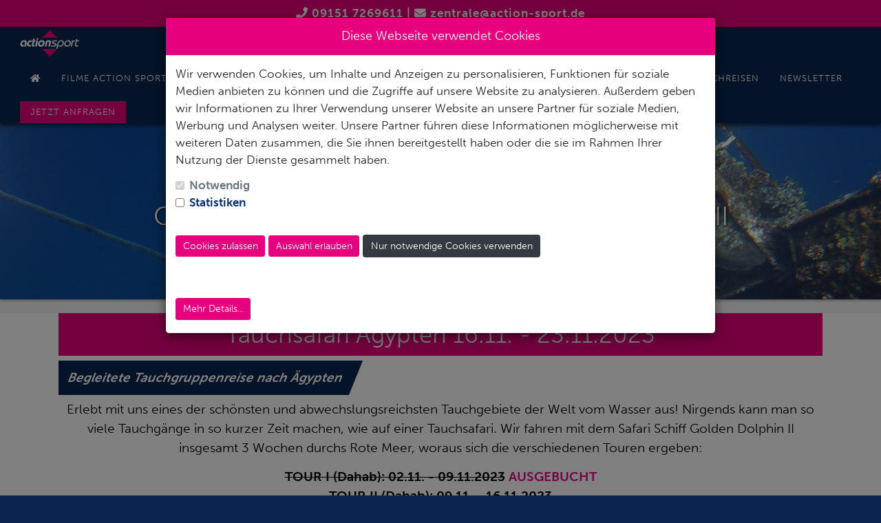

--- FILE ---
content_type: text/css
request_url: https://action-sport.de/css/actionsport.css
body_size: 9017
content:

html, body {
  background-color: var(--color2);
  background-image: linear-gradient( 135deg, #f2f2f2, #f2f2f2 );
  background-repeat: no-repeat;
  background-attachment: fixed;
  color: var(--color3);
  font-family: museo-sans, sans-serif !important;
  font-weight: 100;
  height: 100vh;
  margin: 0;
  font-size:14px;
  overflow-x:hidden;
}

body {
  font-size:1.2rem !important;
}

iframe {
  width:100%;
}

.schiffbewertung {
  padding-top:2rem;
  text-align:center;
}

.schiffbewertung a {
  display: inline-block;
}


.gruppenname {
  position: absolute;
    margin-left: auto;
    margin-right: auto;
    top: 35%;
    margin-top: 0%;
    width: 100%;
    text-align: center;
    color: #fff;
}

.laenderbuttons .btn-primary {
  width:100%;
  margin-bottom:0;
  border-radius:0;
}

.seitencontainer .row [class*="col-"] {
  overflow: hidden;
}

.seitencontainer .row h4, .row.zeile3 h3 {
  font-size: 1.5rem;
  color: #fff !important;
  border-bottom: 1px solid;
  width: auto;
  display: inline-block;
  padding-left: 25px;
  margin-left: -25px;
  padding-top: 5px;
  padding-bottom: 5px;
  padding-right: 15px;
  transform: skewX(-20deg);
  background: linear-gradient(130deg,var(--color1),var(--color8));
}

.row.zeile3 h3 {
  padding-left: 35px;
  margin-left: -35px;
}

.seitencontainer .row .col-md-4 h4, .seitencontainer .row .col-md-8 h4{
  margin-top:2rem;
  margin-bottom:2rem;
  transform: skewX(0deg);
  width: 100%;
  margin-left: 0px;
  text-align: center;
}

.flowtext {
  overflow:hidden;
}

.flowtext h4 {
  background: var(--color4);
  display: inline-block;
  color: #fff;
  padding: 1rem 1rem 1rem 3rem;
  margin-left: -2rem;
  transform: skewX(158deg);
  font-size: 1.2rem;
}

.switch {
  position: relative;
  display: inline-block;
  width: 60px;
  height: 34px;
}

.switch input{
  opacity: 0;
  width: 0;
  height: 0;
}

.checktext {
  margin-left: 5rem;
    position: relative;
    top: -43px;
    display: inline-block;
}

.checktext.oneline {
  margin-left: 1rem;
  position: relative;
  top: -17px;
  display: inline-block;
}

.switcher {
  position: absolute;
  cursor: pointer;
  top: 0;
  left: 0;
  right: 0;
  bottom: 0;
  background-color: #ccc;
  -webkit-transition: .4s;
  transition: .4s;
}

.switcher:before {
  position: absolute;
  content: "";
  height: 26px;
  width: 26px;
  left: 4px;
  bottom: 4px;
  background-color: white;
  -webkit-transition: .4s;
  transition: .4s;
}

input:checked + .switcher {
  background-color: #2196F3;
}

input:focus + .switcher {
  box-shadow: 0 0 1px #2196F3;
}

input:checked + .switcher:before {
  -webkit-transform: translateX(26px);
  -ms-transform: translateX(26px);
  transform: translateX(26px);
}

/* Rounded sliders */
.switcher.round {
  border-radius: 34px;
}

.switcher.round:before {
  border-radius: 50%;
}

.form-group select {
  background: #f9f9f9 url('https://actioncms.s3.eu-central-1.amazonaws.com/files/icons/chevron-down.png') no-repeat 98% 50%;
  background-size:20px;
  appearance: none;
  padding:1rem;
  width:100%;
  border-radius: 0;
  border: 0;
  padding: .5rem;
}

.buttonshop {
  border: none;
  background: none;
  padding: 0;
  margin: 0;
  transition:0.4s all;
  text-align: left;
  font-size: 1rem;
}

.buttonshop:hover {
  color:#e6007e;
}

h3.shopheader {
  font-size: 1.2rem;
  border-bottom: 1px solid#e6007e;
  margin-top: 10px;
  color: #e6007e;
}

#shopdetails {
  margin-top:20px;
}

#shopdetails h3 {
  color:#fff;
  background:#e6007e;
  padding:5px;
}

a {
  color:var(--color2);
}

p {
  font-weight: 100;
}

strong {
  font-weight:700 !important;
}

h1 {
  background: var(--color1);
  padding: 10px;
  margin-top: 10px;
  color:#fff;
  /*font-family: museo-sans, sans-serif !important;*/
}

h2 {
  width: 100%;
  background: var(--color1);
  padding-top: 15px;
  padding-bottom: 15px;
  text-align: center;
  color:#fff;
}

.btn-primary {
  background:var(--color1)!important;
  border:0px !important;
  margin-top:5px;
  margin-bottom:5px;
}

.btn-primary:hover {
  background:var(--color2)!important;
}

.btn-primary.btn-big {
  display: block;
}

.btn-primary.btn-anfrage {
  background: #e6007e !important;
  background-image: none;
  border-radius: 0;
  border: 0;
  width: 100%;
  padding-top: 20px;
  padding-bottom: 20px;
  background-image: linear-gradient(#e6007e,#e6007e00);
  text-transform: uppercase;
  font-size: 1.2rem;
  transition: 0.4s all;
  margin-top: 20px;
}

p.btn-centered {
  text-align:center;
}

.blackheader {
  background: var(--color1);
  padding-top: 0.5rem;
  padding-bottom: 0.5rem;
  text-align: center;
  color: #fff;
  letter-spacing:1px;
  font-weight: 700;
}

.blackheader a {
color:#fff;
}

hr {
width: 100%;
clear: both;
}

.iconbtn {
background: var(--color1);
padding: 5px 9px;
border-radius: 2px;
color: #fff;
}

.redsign {
background:red;
}

.ts-wawi-logo {
max-width: 200px;
display: block;
margin-left: auto;
margin-right: auto;
margin-bottom: 30px;
}

.row.loginpanel {
text-align: center;
}

.row.loginpanel .col-md-12 .col-md-6 {
margin-left: auto;
margin-right: auto;
display: block;
float: none;
}

.row.loginpanel .col-md-12 .col-md-6 input {
text-align:center;
}

.row.loginpanel .btn-primary {
margin-left: auto;
margin-right: auto;
min-width: 200px;
background-color: #747476;
border: none;
margin-bottom: 20px;
}

.site-container {
padding:0px;
}

.navbar-static-top {
background-color:var(--color4);
color:var(--color5);
border:0px;
margin-bottom:0px;
}

.navbar-static-top .logo {
max-width: 90px;
max-height: 40px;
display: inline-block;
}

.navbar-static-top a.navbar-brand {
color:#fff;
}

.navbar-static-top .navbar-nav li a {
transition: all 0.4s;
}

.navbar-nav li a.btn {
  margin:0;
  border-radius:0;
}

.navbar-nav li a.btn:hover {
  background:var(--color1) !important;
}

.navbar-static-top .navbar-nav li a:hover {
background:var(--color1);
}

.navbar-static-top .navbar-nav li a, .navbar-static-top .navbar-nav li a:hover {
color:#fff !important;
}

.navbar-static-top .navbar-nav li ul.dropdown-menu li a {
  color:#0a306f !important;
  font-size: 1rem;
  letter-spacing: 0;
}

.navbar-static-top .navbar-nav li ul.dropdown-menu li a:hover {
  background:var(--color9);
  color:var(--color10) !important;
} 

.navbar-static-top .navbar-nav li a.active {
  background: var(--color6);
}

#boxanfrage {
  position: fixed;
  z-index: 20000 !important;
  background: #fff;
  top: 88px;
  right: 0;
  padding: 20px;
  padding-top: 30px;
  text-align: center;
  box-shadow: #0000009c 6px 6px 12px;
  transition:all 0.5s;
  min-width:250px;
}

#boxanfrage.out {
  right:-100%;
}

#boxanfrage h2.boxanfrageheader {
  font-size: 1.5rem;
  font-weight: 700;
  color: var(--color5);
}

#boxanfrage .closebtn {
  position: absolute;
  top: 5px;
  left: 10px;
  cursor: pointer;
}

#boxanfrage .fa-phone, #boxanfrage .fa-envelope {
  display: block;
  font-size: 3rem;
  margin-top: 1rem;
  margin-bottom: 1rem;
}

#boxanfrage a.btn {
  display: block;
  width: 100%;
}

.navbar-static-top .navbar-nav li a#anfragebox{
  font-size:0.9rem;
  margin-top: 8px;
  padding-top: 5px;
  padding-bottom: 5px;
}

.sidebar-nav {
background:#000;
min-height:100vh;
margin-bottom:-50px;
padding-top:20px;
padding-left:0;
padding-right:0;
}

.nav.navbar-left li {
display: block;
width:100%;
float:none;
}

.nav.navbar-left hr {
color: #fff;
width: 100%;
display: block;
position: relative;
float: none;
}
.navbar-left {
float:none !important;
}

.nav.navbar-left > li > a {
padding:10px;
color:#fff;
transition: all 0.4s;
}

.nav.navbar-left > li > a:hover {
background:var(--color1);
}

.nav.navbar-left h3 {
background:var(--color1);
padding: 10px;
margin: 0; 
}

.adminheader {
margin-bottom:0px;
}

.headline-navigation {
background:#000;
padding:1rem;
}

.headline-box {
position:absolute;
margin-top:-59px;
right:20px;
}

.headline-box select {
color:#000;
}

.headline-box select, .headline-box .btn {
display: inline-block !important;
}

/*Container Content */
.contentcontainer {
background:#fff;
color:#000;
padding-top:10px;
padding-bottom:10px;
width:100%;
}

.contentcontainer .form-row select {
display: block;
width: 100%;
padding: 5px;
border-radius: 3px;
}

.panel-default .panel-heading {
background:#0a306f;
color:#fff;
}

.panel-default .panel-body {
color:#0a306f;
}

.btn-primary {
background-color:#0a306f;
}

.btn-link {
color:#0a306f;
}

.btn.importer {
position: absolute;
right: 19px;
top: 4px;
}

.btn.importer {
right:165px;
}

.danger {
display: block;
height: 10px;
width: 10px;
background: red;
margin-left: 10px;
margin-right: auto;
border-radius: 10px;
}

.panel-heading .pull-right {
margin-top: -7px;
margin-right: 3px;
}

.success{
display: block;
height: 10px;
width: 10px;
background: green;
margin-left: 10px;
margin-right: auto;
border-radius: 10px;
}

table.configtable {
  border-spacing: 10px;
  border-collapse: separate;
}

table td{
  padding:10px;
} 

table td h3 {
  margin-top:10px;
}

.modal-header {
background-color:#0a306f;
color:#fff;
}

label {
color:#0a306f;
}

.form-row {
clear:both;
}

.form-row .form-group.col-md-6 {
margin-right:0px;
}

.formrow.form-row .form-group.col-md-6 {
  margin-right:0;
  margin-bottom:1rem;
}

.formrow.form-row .form-group.col-md-6 input {
  padding: 1rem;
  height: 50px;
}

.formrow.form-row .form-group.col-md-6 select {
  height: 50px;
  line-height: 1;
  border:solid 1px #ced4da;
}

.formfields .btn.btn-primary {
  margin-top:2rem;
}

form.form-horizontal button.btn {
clear:both;
display: block;
}

.col-md-10 .container {
margin-top:20px;
}


.navbar-header {
width:100%;
font-size: 0.9rem;
}

.navbar.navbar-static-top {
padding-top:0px;
padding-bottom:0px;
}

.startseitencontainer .row {
padding-top:10px;
padding-bottom:10px;
}

.startseitencontainer .row .boxcontainer {
  background:none;
}

.startseitencontainer .slick-slide img {
  max-width: 150px;
}

.startseitencontainer .row h1 {
color:#fff;
}

.startboxen-image {
width:100%;
margin: 10px 0;
}

.boxcontainer {
background:#fff;
}

.boxcontainer .textbox {
padding:10px;
}

.divebox {
padding:10px;
}

img.borderbox {
border:solid 2px #fff;
}

/* Footer */
#footer { 
padding:20px;
background-color:var(--color2);
color:#fff;
}

#footer strong {
color:var(--color11);
}

#footer a {
color:#fff;
transition: 0.4s all;
}

#footer a:hover {
color:var(--color11);
text-decoration: none;
}

#footer ul {
list-style: none;
padding: 0;
}

/*Seiten*/
iframe {
  max-width:100%;
}

.seitencontainer {
padding-bottom:30px;
}

.seitencontainer iframe {
  height:300px;
  width: 100%;
  border: 0;
}

/* Starteite */
.imagebox {
position:relative;
overflow: hidden;
}

.imagebox .titelbox {
position: absolute;
background:var(--color7);
width: 100%;
display: table;
padding-top: 5px;
padding-bottom: 5px;
text-align: center;
color:#fff;
transition:0.4s all;
}

.imagebox .titelbox.hoverbox {
height:100%;
top:-100%;

}

.imagebox:hover .titelbox.hoverbox {
top:0%;
}

.imagebox .titelbox.hoverbox .textteil {
  font-size: 2rem;
  top: 0px;
  text-shadow: 1px 2px#000;
  text-transform: uppercase;
  font-weight: 700;
  display: table-cell;
  height: 100%;
  vertical-align: middle;
}

.imagebox .titelbox .textteil {
display: inline-block;
width: 100%;
left: 0;
margin-top: -1rem;
font-weight: 100;
text-transform: uppercase;
}

.terminbox {
padding:10px;
}

.terminbox h4 {
background:var(--color1);
color:#fff;
padding: 5px;
margin-bottom: 0px;
}

.terminbox iframe {
width:100%;
max-height:250px;
border:0;
}

/*Navigation*/
.navbar.sticky-top {
box-shadow: 0px 4px 5px #0000008a;
text-transform:uppercase;
letter-spacing: 1px;
}

.navbar-nav {
flex-direction: row !important;
}

ul.nav li.dropdown:hover ul.dropdown-menu{
display: block;
position: absolute;
margin-top:0px
}

h1.centertexter {
  text-align:center;
}

.centertexter {
  text-align:center;
}

.dropdown-menu > li > a {
  white-space: normal;
}

.navbar-nav .dropdown-menu {
  position: absolute !important;
  top: 48px !important;
  width: 100vw;
  max-width: 350px;
}

.navbar-nav .dropdown-menu .dropdown-submenu .dropdown-menu {
  top:0px !important;
}

.dropdown-menu {
  background:#fff;
  color:var(--color6);
}


.dropdown-submenu {
  position: relative;
}

ul.nav li.dropdown:hover .dropdown-submenu ul.dropdown-menu {
  display: none;
}

ul.nav li.dropdown:hover .dropdown-submenu:hover ul.dropdown-menu {
  display: block;
  width:100%;
}

.dropdown-submenu>.dropdown-menu {
  top: 0;
  left: 100%;
  margin-top: -6px;
  margin-left: -1px;
  -webkit-border-radius: 0 6px 6px 6px;
  -moz-border-radius: 0 6px 6px;
  border-radius: 0 6px 6px 6px;
}

.dropdown-submenu:hover>.dropdown-menu {
  display: block;
}

.dropdown-submenu>a:after {
  display: block;
  content: " ";
  float: right;
  width: 0;
  height: 0;
  border-color: transparent;
  border-style: solid;
  border-width: 5px 0 5px 5px;
  border-left-color: #ccc;
  margin-top: 5px;
  margin-right: -10px;
}

.dropdown-submenu:hover>a:after {
  border-left-color: #fff;
}

.dropdown-submenu.pull-left {
  float: none;
}

.dropdown-submenu.pull-left>.dropdown-menu {
  left: -100%;
  margin-left: 10px;
  -webkit-border-radius: 6px 0 6px 6px;
  -moz-border-radius: 6px 0 6px 6px;
  border-radius: 6px 0 6px 6px;
}

.col-md-4 {
  max-width: 33.3% !important;
}

.col-md-8 {
  max-width: 66.6% !important;
}

.col-md-6 {
  max-width: 49.9% !important;
}

.col-md-3 {
  max-width: 24.9% !important;
}

.btn.downloadbtn {
  margin-top:10px;
  margin-bottom:10px;
}

/* Slider */
.ls-thumbnail-wrapper {
  top:-90px;
}

.ls-v5 .ls-thumbnail {
  width:50% !important;
}

.ls-v5 .ls-thumbnail-inner {
  background: #ffffff7a !important;
}

/* Anfrage Kontaktformular */

  .anfragecontainer {
    margin-top:20px;
    margin-bottom:20px;
  }

  .anfragecontainer .form-row {
    margin-bottom:10px;
  }

  .anfragecontainer .form-row .form-group.col-md-6 {
    margin:0px;
    max-width:50% !important;
  }

  .anfragecontainer input[type='checkbox'] {
    max-width: 30px;
    height: 30px;
    background:#ccc;
    border: 1px solid#ccc;
  }

  .anfragecontainer label {
    top: -6px;
    position: relative;
    font-weight: 100;
    color:#737373;
  }

  .anfragecontainer label.textlabel {
    top:0;
  }

  .anfragecontainer .form-row > .col, .form-row > [class*="col-"] {
    margin:0;
  }

  .anfragecontainer input {
    width: 100%;
    padding: 10px;
    border-radius: 5px;
    border: 1px solid#ccc;
    background:#f9f9f9;
  }

  .anfragecontainer input:focus {
    box-shadow: 0px 0px 4px var(--color1);
  }

  .anfragecontainer .dsgvo {
    display:flex;
    align-items: stretch;
    vertical-align: top;
  }

  .anfragecontainer .dsgvo input {
    margin-right:5px;
  }

  .anfragecontainer .dsgvo label {
    max-width:90%;
    top:7px;
  }


/* Bilder Headline */
.pic-headline {
  background-size: cover !important;
  padding-top: 2.5vw;
  padding-bottom: 2.5vw;
  text-align: center;
  text-transform: uppercase;
  background-position: center center !important;
  box-shadow: 0 0 5px#686868;
  text-shadow: 1px 1px 4px#000;
  margin-bottom:20px;
  height:9vw;
}

.pic-headline.bigheader {
  height:20vw;
}

.pic-headline h1 {
  font-size:3vw;
  background:none;
  animation-name: slidein;
  animation-duration: 2s;
}

.pic-headline.bigheader {
  padding-top:8vw;
}

.captchalabel {
  display: block;
  margin-top:1rem;
}

.captcha {
  margin-bottom: .5rem;
  display: inline-block;
}

.btn.refreshcaptcha {
  display: inline-block;
  margin-left: 1rem;
}

@keyframes slidein {
  0% {
    transform:translateY(-100px);
    opacity: 0;
  }
  100% {
    transform:translate(0);
    opacity: 1;
  }
}

/* Blognews */

.zeile3 {
  padding-left:1rem;
  padding-right: 1rem;
}

.zeile3 .newscontainer.startnews {
  display: table-cell;
  height:100%;
  width: 25%;
  position: relative;
  padding:0.5%;
  transition: .4s all;
}

.zeile3 .newscontainer.startnews .inhaltsbox {
  padding:.5rem;
  padding-bottom:7rem;
  overflow: hidden;
}

.zeile3 .newscontainer.startnews:hover {
  background-color:#00000021;
}

.zeile3 .newscontainer.startnews .inhaltsbox h3 {
  font-size: 1.5rem;
  color: #fff !important;
  border-bottom: 1px solid;
  width: auto;
  display: inline-block;
  padding-left: 25px;
  margin-left: -25px;
  padding-top: 5px;
  padding-bottom: 5px;
  padding-right: 15px;
  transform: skewX(-20deg);
  background: linear-gradient(130deg,var(--color1),var(--color12));
}

.zeile3 .newscontainer.startnews .inhaltsbox .imagebox {
  width:100%;
  background: url(https://actioncms.s3.eu-central-1.amazonaws.com/news/297/newspic-297.jpg);
  width: 100%;
  min-height: 20vw;
  background-size: cover !important;
  background-position: center center !important;
  margin-bottom:1rem;
}

img.newspic {
  width:100%;
}

.row.zeile3 {
  display: table;
  border-collapse: separate;
  border-spacing: 10px;
}

.row.zeile3 .newscontainer {
  width: 25%;
  padding: 0;
  display: table-cell;
  height: 100%;
  background:#fff;
  position:relative;
  padding-bottom: 20px;
}

.row.zeile3 .newscontainer:hover {
  box-shadow: 3px 3px 5px #b9b9b9;
} 

.row.zeile3 .newscontainer .inhaltsbox {
  padding: 5%;
  background: #fff;
  transition: all .4s;
  overflow:hidden;
  position: relative;
  padding-bottom:5rem;
}

.row.zeile3 h4 {
  color: #e6007e;
}

.row.zeile3 .newscontainer .imagebox{
  width: 100%;
  height: 15vw;
  background-size: cover;
  margin-bottom: 1rem;
  background-color: #ccc;
  background-position:center;
}

.btn-primary.morereading {
  width: 90%;
  position: absolute;
  left: 5%;
  margin-bottom: 0;
  bottom: 20px;
  border-radius: 0;
  padding-top: 1rem;
  padding-bottom: 1rem;
  font-size: 1.2rem;
  text-transform: uppercase;
  margin-left: 0;
  margin-right: 0;
}

.container-fluid.flexible.newssystem a.aktivkat {
  background: var(--color1);
  color: var(--color2);
  padding: 0.5rem;
  display: block;
  margin-left: -1rem;
  padding-left: 1rem;
}

.container-fluid.contentcontainer, .container-fluid.contentcontainer .container-fluid {
  padding-right:0;
  padding-left:0;
  padding-top:0;
}

/* Reisesystem */

/* Suchwidget fly */

.container-fluid.slidersuche {
  position: relative;
  z-index: 1000;
}


.suchergebnisse {
  font-size:1rem;
}

.suchergebnisse h5 {
  color: var(--color1);
  border-bottom: 1px solid #ccc;
  margin-top:1rem;
}

.suchergebnisse .ergebnis {
  cursor:pointer;
  padding-left: 0;
  padding-right: 0;
}

.suchergebnisse .ergebnis:hover {
  text-decoration: underline;
}
/* Suchwidget fly end */

/*Suchwidget*/
.container.innersearch {
  padding-top:3rem;
  padding-bottom:3rem;
}

.suchwidget {
  width: 100%;
  max-width: 1140px;
  background: #ffffffd4;
  display: block;
  margin-left: auto;
  margin-right: auto;
  border-radius: 1rem;
  border: 1px solid #fff;
  position: relative;
}

.slidersuche .suchwidget {
  position:absolute;
  padding: 1rem;
}

.container.innersearch .suchwidget {
  position:relative;
}

.slidersuche .suchwidget {
  top: 140px;
}

.slidersuche.slidersuche2 .suchwidget {
  top:-270px;
}

.suchwidget .suchreiter {
  position: absolute;
  top: -3rem;
  width: 100%;
  text-align: right;
  right: 0;
  padding-right:1rem;
}

.suchwidget .suchreiter .reiter {
  display: inline-block;
  background: #ffffffd1;
  padding: .5rem;
  border-top-left-radius: .5rem;
  border-top-right-radius: .5rem;
  height: 3rem;
  cursor: pointer;
  transition:all .4s;
  bottom:1px;
  position: relative;
}

.suchwidget .suchreiter .reiter:hover {
  background:#fff;
}

.suchwidget .suchreiter .reiter.aktiv {
  background:var(--color1);
  color:#fff;
}

.suchwidget .suchformular {
  background:var(--color1);
  padding: .5rem;
  border-radius: .5rem;
  display: flex;
  position:relative;
}

.suchwidget .suchformular.transport {
  top: -10px;
  padding-top: 1rem;
  padding-left: 0;
  color:#fff;
}

.suchwidget .suchformular .suchfeld.personen {
  z-index:2;
}

.suchwidget .suchformular.fluege {
  border-radius:0;
  top: -5px;
  padding-left: 0;
  z-index: 1;
}

.suchwidget .suchformular .flughafenfenster {
  max-height:300px;
  overflow-x: hidden;
  overflow-y: scroll;
}

.suchwidget .suchformular .flughafenfenster .flug:hover {
  background:#ccc;
  cursor: pointer;
}

.suchwidget .suchformular .flughafenab, .suchwidget .suchformular .flughafenalt {
  position: absolute;
  top: 3.5rem;
  background: #fff;
  padding: .5rem;
  box-shadow: 2px 2px 10px #000;
  width: 50%;
}

.suchwidget .suchformular .flughafenalt {
  left:50%;
}

.suchwidget .suchformular .suchfeld {
  padding: .5rem;
  cursor: pointer;
  transition: all .4s;
  background:#fff;
  position:relative;
}

.suchwidget .suchformular .uebernahmebtn {
  width: calc(100% - 10px) !important;
  position: absolute;
  bottom: 5px;
  text-align: center !important;
  display: block;
}

.suchwidget .suchfehler {
  color: #ff3131;
}

.suchwidget .personenwahl {
  position: absolute;
  background: #fff;
  z-index: 2;
  display: block;
  top: 3.5rem;
  padding: .5rem;
  box-shadow: 2px 2px 10px #000;
  left: 50%;
  padding-bottom: 3rem;
}

.suchwidget .suchformular .personenwahl .row {
  margin-bottom:1rem;
}

.suchwidget .suchformular .personenwahl .col-md-6 {
  max-width:47% !important;
}

.suchwidget .suchformular .personenwahl .btn {
  width:24%;
  max-height:35px;
  margin:0;
  padding-left: 0;
  padding-right: 0;
  transition:all 4.s;
}

.suchwidget .suchformular .personenwahl .btn:hover {
  background:var(--color8);
}

.suchwidget .suchformular .personenwahl .btn i {
  margin-left:auto;
  margin-right:auto;
}

.suchwidget .suchformular .personenwahl .uebernahmebtn {

}

.suchwidget .suchformular .personenwahl input {
  max-height: 35px;
  width: 40%;
  position: relative;
  margin-right: 1%;
  margin-left: 1%;
  text-align: center;
}

.suchwidget .suchformular .suchfeld:hover {
  background:#ccc;
}

.suchwidget .suchformular .suchfeld, .suchwidget .suchformular .suchfeld div {
  display: flex;
  font-size: 1rem;
  width: 100%;
  margin-left: 0.5rem;
}

.suchwidget .suchformular .suchfeld.region {
  margin-left:0;
}

.suchwidget .suchformular .suchfeld.region input {
  border:0;
  background:none;
  width:100%;
}

.suchwidget .suchformular .suchfeld.errorfeld {
  background:#ff3232;
}

.suchwidget .suchformular .suchfeld i {
  padding-top: .3rem;
  margin-right: .3rem;
}

.suchwidget .suchformular .suchfeld.suchen {
  background: var(--color8);
  color: var(--color5);
  text-align: center !important;
  display: inline-block;
  padding-top: .6rem;
  text-transform: uppercase;
  font-weight: bold;
  cursor: pointer;
  transition:all .4s;
}

.suchwidget .suchformular .suchfeld.suchen:hover {
  background: var(--color5);
  color: var(--color8);
}

.container.angebotsboxen h2 {
  background:var(--color8);
  color: var(--color5);
  font-size:1.1rem;
}

.container-fluid.flexible {
  display: flex;
  padding:0;
}

.container-fluid.flexible .gruppencontainer {
  display: inline-block;
}

.container-fluid.flexible .gruppencontainer h3 {
  text-align:center;
}

.container-fluid.flexible .gruppencontainer .btn-primary {
  display: block;
  color:#fff;
}

.hotelview {
  display: table;
  margin-bottom: 1rem;
  padding: 1rem;
  border: 1px solid #ccc;
  min-height:250px;
  width:100%;
  position: relative;
}

.hotelview.favhotelview {
  background: #cccccc6b;
  border-color: var(--color1);
}

.hotelview .hotelpic {
  display: table-cell;
  width: 25%;
  vertical-align: middle;
  background-position: center center;
  background-size: cover;
}

.hotelview .hotelpic.schiffpic {
  background-size: 100%;
  background-repeat: no-repeat;
  background-position: top;
}

.hotelview .hotelcontentbox {
  overflow: hidden;
  margin-left: 1rem;
  padding-left: 1rem;
  position:relative;
  padding-bottom:4rem;
}

.hotelview .btn-primary {
  position: absolute;
  bottom: 0.5rem;
  right: 1rem;
}

.hotelview .hotelpreis {
  text-align: right;
  padding-right: 1rem;
  font-size: 3rem;
  font-weight: bold;
}

.hotelview .hotelpreis span {
  font-size: 1rem;
  font-weight: normal;
}

.hoteldescription {
  margin-bottom:2rem;
}

.descriptionbox {
  margin-bottom:1rem;
}

.row.auswahlbox {
  margin-top:2rem;
}

.row.sliderrow {
  margin-bottom:2rem;
}

.row.auswahlbox .btn-primary {
  width: 24%;
  margin-bottom: 0.5rem;
  margin-right: 0.5%;
  padding: 1rem;
}

.angebotsliste {
  margin-top:2rem;
}

.row.reisedaten {
  background: #d1dde1;
  padding-top: 1rem;
  padding-bottom: 1rem;
  position: relative;
  margin-top:4rem;
  margin-left:0;
  margin-right:0;
}

.row.reisedaten .reisedatenreihe {
  margin-bottom:1rem;
}

.row.reisedaten h3 {
  color: #1f799b;
  border-bottom: 1px solid #fff;
  margin-bottom: 1rem;
}

.row.reisedaten .datumsauswahl {
  background: #1f799b;
  color: #fff;
  padding: 0.5rem;
  border: solid 2px #d1dde0;
}

.row.reisedaten .datumsauswahl label {
  display: block;
  color: #fff;
}

.row.reisedaten .datumsauswahl input, .row.reisedaten .datumsauswahl select {
  width:100%;
  color: #1f799b;
  border-radius: 0;
  padding:.5rem;
  border:0;
}

.row.reisedaten .buttonsbuchungsart {
  position: absolute;
  top:-46px;
}

.row.reisedaten .buttonsbuchungsart .btn-buchungsart {
  background: #d1dde1;
  font-size: 1.2rem;
  border-bottom-left-radius: 0;
  border-bottom-right-radius: 0;
  margin-right: 3px;
  color:#fff;
  padding:1rem;
}

.row.reisedaten .buttonsbuchungsart .btn-buchungsart:hover {
  color:#1f799b;
}

.row.reisedaten .buttonsbuchungsart .btn-buchungsart.aktivbtn {
  color:#1f799b;
}

.form-row.pauschaldaten {
  margin-top:1rem;
}

.form-row.pauschaldaten .form-group.col-md-6 {
  margin-right: 0;
}

.row.reisedaten .checktext {
  color:#1f799b;
}

.hotel_liste_box {
  padding: 0px 10px 10px 10px;
  overflow: hidden;
  border: 1px solid #ccc;
  margin-bottom: 1rem;
  position:relative;
}

.hotel_liste_box .hotel_liste_content {
  display: block;
}

.hotel_liste_box .hotel_liste_preis {
  position: absolute;
  bottom: 0;
  right: 0;
  padding-right: 1rem;
  padding-left: 1rem;
  padding-top: 0.5rem;
  padding-bottom: 0.5rem;
  font-weight: 700;
  font-size: 3rem;
  text-align: right;
}

.hotel_liste_preis .totalpreis {
  font-weight: 100;
  font-size: 1rem;
  position: relative;
  bottom: 0.2rem;
}

.hotel_liste_box .hotel_liste_preis .hotel_liste_bookbtn {
  background: linear-gradient(130deg,#3bb5e3,#1c7293);
  color: #fff;
  padding-left: 1rem;
  padding-right: 1rem;
  font-size: 1.5rem;
  cursor: pointer;
  transition:all 0.4s;
  text-align: center;
} 

.hotel_liste_box .hotel_liste_preis .hotel_liste_bookbtn:hover {
  background: linear-gradient(130deg,#e6007e,#e6007e);
}

.hotel_liste_box .infobtn{
  display: inline-block;
  background: #e6007e;
  color: #fff;
  padding-left: .5rem;
  padding-right: .5rem;
  border-radius: 5px;
  margin-left: .5rem;
  cursor: pointer;
  top: -1px;
  position: relative;
}

.reisedaten .datumsauswahl select.kindselect {
  width:100%;
  display: inline-block;
}

.btn-secondary.btn-anfrage {
  border-radius: 0;
  border: 0;
  width: 100%;
  padding-top: 20px;
  padding-bottom: 20px;
  text-transform: uppercase;
  font-size: 1.2rem;
  transition: 0.4s all;
  margin-top: 20px;
}

.btn-anfrage.halflength {
  width:49%;
  display: inline-block !important;
}

.btn-anfrage.halflength.firstbtn {
  margin-right:1%;
}

#flugInfo .flighttable {
  display: flex;
  padding: 1rem;
  border: 1px solid #e6e6e6;
  margin-bottom: 1rem;
}

#flugInfo .flighttable .flightboxstart, #flugInfo .flighttable .flightboxend {
  width: 50%;
  padding:1rem;
}

#flugInfo .flighttable h5 {
  border-bottom: 1px solid #000;
  padding-bottom: 1rem;
}

#flugInfo h4 {
  color:#1f799b;
  font-weight: bold;
}

.nopauschalen {
  text-align: center;
  font-size: 1.4rem;
}

.btn.btn-primary.gotohotel, .nopauschalen .btn.btn-primary {
  margin-left: -195px;
  display: block;
  position: relative;
  width: 390px;
  left: 50%;
  margin-top: 2rem;
  padding-top: 2rem;
  padding-bottom: 2rem;
  font-size: 1.5rem;
}

.nopauschalen i {
  color:#e6007e;
  margin-right:1rem;
}

.modal.show {
  opacity: 1;
}

#bookRoom.modal.in, #addTeilnehmer.modal.in, #flugInfo.modal.in, #anfrageBoot.modal.in {
  opacity: 1;
  margin-top: 50px;
  background: #ffffffab;
}

#bookRoom.modal .modal-dialog, #flugInfo.modal .modal-dialog, #anfrageBoot.modal .modal-dialog {
  margin-top:60px;
  overflow: hidden;
}

#bookRoom.modal .modal-header, #flugInfo.modal .modal-header, #anfrageBoot.modal .modal-header {
  background: linear-gradient(130deg,#3bb5e3,#1c7293);
  color:#fff;
}

#bookRoom.modal .modal-header .zimmerart {
  display: inline;
}

#bookRoom.modal .modal-header, #bookRoom.modal .modal-content {
  border-radius: 0;
}

#bookRoom.modal .close, #flugInfo.modal .close, #anfrageBoot.modal .close {
  position: absolute;
  right: 1rem;
  top: 1rem;
  color: #fff;
  text-shadow: 0 0 #ffff;
  opacity: 1;
}

#bookRoom h3 {
  border-bottom: 1px solid #e6007e;
  padding-bottom: 0.5rem;
}

#bookRoom h3 span.modalbullet {
  position: relative;
  top: -3px;
  background: #e6007e;
  border-radius: 20px;
  padding-left: 9px;
  padding-right: 10px;
}

#bookRoom .bookDescription {
  margin-bottom: 1rem;
}

#bookRoom input {
  width:100%;
  padding:1rem;
}

#bookRoom .form-row {
  margin-bottom:1rem;
}

#bookRoom .form-row .col-md-6 {
  width:48%;
  margin-left:0;
  margin-right:0;
}

#bookRoom .form-row .anredeselect,  #bookRoom .form-row #zusatzpakete, #bookRoom .form-row #reiseteilnehmerpaket{
  width: 100%;
  padding: 1.1rem;
  border-radius: 0;
  border: 1px solid #ccc;
}

#schritt4div .form-group.checkboxdiv {
  display:flex;
}

#schritt4div .form-group.checkboxdiv input.checkbox {
  max-width: 20px;
  margin-right: 10px;
  top: -4px;
  position: relative;
}

#schritt1div .form-group label {
  width:100%;
  margin-left:2px;
}

#schritt1div .form-group select {
  width: 100%;
  padding: 1rem;
  border-radius: 0;
  border: 1px solid #ccc;
}

.row.kursrow .btn-primay:hover {
  cursor:pointer;
  background-color:#e60480;
}

.collapse.in {
  display: block !important;
}

.abschlussboxer {
  padding:1rem;
  border:solid 1px #ccc;
  height:100%;
}

.abschlussboxer.withoutborder {
  border:0;
}

.abschlussboxer.withoutborder h3 {
  border-bottom:1px solid #ccc;
}

.abschlussboxer.withoutborder .form-group.col-md-12{
  padding:0;
}

.abschlussboxer.greybox {
  background: #f0f0f0;
  position: relative;
  padding-bottom:6.5rem;
}

.abschlussboxer.greybox h3 {
  background: #686868;
  padding: .5rem;
  text-align: center;
  color: #fff;
}

.abschlussboxer .gesamtboxer {
  display: flex;
  padding-top: .5rem;
  padding-bottom: .5rem;
  border-bottom:1px solid #686868;
}

.abschlussboxer .gesamtboxer .gesamtbeschreibung {
  width:50%;
}

.abschlussboxer .gesamtboxer .gesamtpreis {
  width:50%;
  text-align: right;
}

.abschlussboxer .gesamtboxer.gesamtbetrag {
  border-bottom:double #686868;
  font-weight: 700;
}

.abschlussboxer .buttonboxer {
  position: absolute;
  bottom: 0rem;
  width: 100%;
  left: 0;
  padding: 1rem;
}

.reiseabschluss .row {
  margin-bottom:1rem;
}

#loading, #bookingcontent {
  text-align: center;
}

#loading .fa-spinner {
  animation:spin 4s linear infinite;
}

.emopicrow {
  margin-bottom:2rem;
}

.emopicrow img {
  width:100%;
}

.veranstalterlogo {
  position: absolute;
  right: 1rem;
  top: 1rem;
}

.errorspan{
  color:#e6007e;
}

.form-row.bemerkungsbox {
  margin-bottom:2rem;
}

#saveteilnehmer.btn-primary {
  border-radius: 0;
  top: -5px;
  position: relative;
  width: 100%;
  padding-top: 1.3rem;
  height: 100%;
}

.teilnehmerliste .reiseteilnehmerrow {
  background: #ccc;
  padding: 1rem;
  margin-bottom: .5rem;
  position:relative;
}

.teilnehmerliste .reiseteilnehmerrow .deleteperson {
  position: absolute;
  top: 1rem;
  right: 1rem;
  transition: all .4s;
  cursor: pointer;
}

.teilnehmerliste .reiseteilnehmerrow .deleteperson:hover {
  color:#e6007e;
}

/*Animationen*/
@keyframes spin { 100% { -webkit-transform: rotate(360deg); transform:rotate(360deg); } }

/* Cookies */
#CookieModal .lastformrow {
  margin-bottom:2rem;
}

#CookieModal .form-check-label {
  margin-left: 20px;
  top: -2px;
  position: relative;
}

#CookieModal .modal-header {
  background-color: var(--color1);
  color: #fff;
  border-top-left-radius: 3px !important;
  border-top-right-radius: 3px !important;
}

#CookieModal .btn {
  display:inline-block !important;
}

#collapseDetails.collapse.in {
  display:block;
}

#collapseDetails h4 {
  border-bottom:solid 1px #e6007e;
  color:#e6007e;
}

#collapseDetails h5 {
  font-weight:700;
  margin-bottom:0;
}

a .newscontainer.listencontainer, a:hover .newscontainer.listencontainer, a .newscontainer.listencontainer p, a.newslink {
  text-decoration: none !important;
}

a:hover .newscontainer.listencontainer {
  background-color:#dfdfdf;
}

.newscontainer.listencontainer {
  display: flex;
  margin-bottom: 1rem;
  border: 1px solid #dfdfdf;
  width:100%
} 

.newscontainer.listencontainer .imagebox {
  width: 30%;
  height: auto;
  background-size: cover;
  display: table-cell;
  background-position: center;
}

.newscontainer.listencontainer .newsin {
  width: 70%;
  display: table-cell;
}

.newscontainer.listencontainer p {
  padding:1rem;
  color:#000;
  text-decoration: none;
}

.newscontainer.listencontainer h4 {
  transform: skewX(0deg);
  width: 100%;
  margin-left: 0;
}

.newscontainer.listencontainer .undernewstext {
  font-size:0.9rem;
  padding-top: 0;
  padding-bottom: 0;
}

/*Gallery*/
.galleryrow .gallerypic {
  width: 23%;
  text-align: center;
  padding: 1rem;
  margin: 1%;
  background: #ffffff78;
  vertical-align: middle;
  display: inline-block;
  transition:.4s all;
  cursor: pointer;
}

.galleryrow .gallerypic:hover {
    background:#fff;
}

.galleryrow .gallerypic img {
    max-width:100%;
    max-height:200px;
}

/* Schiffupdates */
.scd {
  background-color:#fff !important;
}

.scd_sch_icons {
  position: relative;
  top: -13px;
}

.scd_sch_icons img {
  max-width: 30px;
  margin-right: 4px;
}

.scd_schiffe_liste .scd_schcore {
  margin-bottom:5px;
}

.scd_schcore_details .btn-primary {
  right: 0;
  position: absolute;
  bottom: 3px;
  padding: 0.8rem;
  min-width: 200px;
  border-radius: 0;
}

.searchbtn.btn-primary {
  padding: 0.8rem;
  width: 100%;
  border-radius: 0;
  font-size: 1.1rem;
  font-weight: bold;
}

.btn-primary i {
  margin-right:.5rem;
}

.scd_filter {
  max-width: 1140px !important;
}

.scd_anf, .scd_anf_actionsport {
  margin-top: 1rem !important;
  border-radius: 0 !important;
  padding: 1rem !important;
}

.scd_header.cf h2{
  background: none;
  padding-left: 0;
  margin-left: 0;
  text-align: left;
  border-bottom: 1px solid #ccc;
  margin-bottom: 1rem !important;
}

#dataschiffe .scd_auswahl {
  border:solid 1px #ddd;
  top:0;
}

#anfrageBoot .modal-body.row {
  padding:0;
  margin-left:0;
  margin-right:0;
}

#anfrageBoot .modal-body.row .col-md-4 {
  background-color: rgba(0,0,0,0.1);
  padding:1rem;
  overflow: hidden;
}

#anfrageBoot .modal-body.row .col-md-4 strong {
  display: block;
  border-bottom: 1px solid #ccc;
  padding-top: .5rem;
  padding-bottom: .5rem;
}

#anfrageBoot .modal-body.row .col-md-4 span {
  margin-bottom:1rem;
}

#anfrageBoot .modal-body.row .col-md-4 img {
  width:100%;
}

#anfrageBoot .modal-body h4 {
  font-size: 1.5rem;
  color: #fff !important;
  border-bottom: 1px solid;
  width: auto;
  display: inline-block;
  padding-left: 25px;
  margin-left: -25px;
  padding-top: 5px;
  padding-bottom: 5px;
  padding-right: 15px;
  transform: skewX(-20deg);
  background: linear-gradient(130deg,var(--color1),var(--color8));
}

#anfrageBoot .modal-body form {
  padding:1rem;
}

#anfrageBoot .modal-body form .form-row {
  margin-bottom:1rem;
}

#anfrageBoot .modal-body form input.form-control, #anfrageBoot .modal-body form #social_title {
  height:4rem;
}

#anfrageBoot .modal-body form textarea.form-control {
  height:auto !important;
}

#anfrageBoot .modal-body form #social_title {
  height: 4rem;
  border: 1px solid #ced4da;
}

#anfrageBoot .modal-body form .form-group {
  margin-left:0;
  margin-right:0;
}

#anfrageBoot .modal-body form .form-group .btn.btn-primary {
  padding: 1rem;
  border-radius: 0;
}

.basislogo {
  width:100%;
}

h3.headborderbottom {
  border-bottom: 1px solid #ccc;
  padding-bottom: 1rem;
  margin-bottom: 1rem;
}

.table .tableleistung {
  width:80%;
}

.table .tablepreis {
  width:20%;
  text-align:right;
}

.angebotsliste .table th {
  background: #adadad;
    color: #fff;
    border-bottom: 0 !important;
}

.sportbrow {
  display: flex;
}

.sportbrow .hotelboxer {
  width:25%;
  padding:.5rem;
}

.sportbrow .hotelboxer .hotelinner {
  border:solid 1px #ccc;
  padding:.5rem;
  padding-bottom:5rem;
  position: relative;
  height:100%;
}

.sportbrow .hotelboxer .hotelinner .btn.btn-primary {
  padding:1rem;
  position: absolute;
  bottom:0;
  border-radius: 0;
  width:calc(100% - 1rem);
}

.sportbrow .hotelboxer .hotelinner .hotelinnertext {
  overflow: hidden;
  font-size:1rem;
}

.sportbrow .hotelboxer .hotelinner .hotelinnertext h4 {
  font-size: 1rem;
  padding-left: 2.2rem;
  margin-top: .5rem;
}

.sportbrow .hotelboxer img {
  width:100%;
}

.sportbhotels {
  margin-top:2rem;
}

#schritt1div .form-group label.switch {
  width:60px;
}

#addperson {
  font-size: 1rem;
  background: #e60c7d;
  display: inline-block;
  position: absolute;
  padding: .5rem;
  right: 1rem;
  color: #fff;
  cursor: pointer;
  transition:all .4s;
}

#addperson:hover {
  background-color:#32a2cc;
}

.hotelview.sportbasis {
  display: flex;
}

.hotelview.sportbasis img {
  max-width:25%;
  height: 100%;
}

#schritt2buttonleiste #schritt4 {
  margin-top:15px;
}

#reisedatum .modal-header {
  color:#fff;
}

#reisedatum label {
  display: block;
}

#reisedatum input {
  line-height:25px !important;
}

#reisedatum .btn-primary {
  padding:1rem;
  margin-top:1rem;
  width:100%;
  border-radius:0;
}

.modal-header .close {
  color:#fff;
  opacity: 1;
}

.modal-content {
  border-radius:.4rem !important;
}

.kurs {
  display: flex;
  width:100%;
  font-size:1rem;
}

.kurs.kurshead {
  font-weight:bold;
  padding-bottom:1rem;
  border-bottom:#686868 solid 1px;
  margin-bottom:1rem;
}

.kurs .kursimage, .kurs .kurspreis, .kurs .kursort, .kurs .kursdatum, .kurs .kursplz, .kurs .kursstatus {
  width:10%;
}

.kurs .kursstatus, .kurs .kurspreis {
  text-align: center;
}

.kurs .kursname {
  width:20%;
}

.kurs .btn.btn-success {
  margin-left:.5rem;
  border:0;
  background-color:#0a2650;
}

.kurs .kursname {
  cursor: pointer;
}

.kurs .kursname:hover {
  text-decoration: underline;
}

#edoodetails .modal-body {
  font-size:1rem;
}

#edoodetails #anmeldung {
  width:100%;
  padding:1rem;
  margin-bottom:1rem;
}

#edoodetails .kursrow {
  display:flex;
  padding-top: 1rem;
  padding-bottom: 1rem;
  border-bottom: 1px solid #000;
}

#edoodetails .kursrow .detailname {
  width:25%;
}

#edooanmeldung .form-horizontal, #edooanmeldung .form-horizontal input  {
  width:100%;
}

#edooanmeldung .form-horizontal input {
  padding: 1rem;
  border: 1px solid #ccc;
  margin-bottom: 1rem;
}

#buchungsstrecke {
  width:100%;
}

.row.pricetable {
  width:100%;
  margin-left:0;
  margin-right:0;
  padding-bottom:2rem;
}

.row.pricetable h3 {
  text-align: center;
}

.reisemodul.laendergruppen {
  display: flex !important;
}

.suchfeld.suchen.mobilversion{
  display: none;
} 

h4 {
  font-size: 1.5rem;
  color: #fff !important;
  width: auto;
  display: inline-block;
  padding-left: 25px;
  margin-left: -25px;
  padding-top: 5px;
  padding-bottom: 5px;
  padding-right: 15px;
  transform: skewX(-20deg);
  background: linear-gradient(130deg,var(--color1),var(--color12));
}

.zeile3 .newscontainer.startnews h4 {
  background:none;
  display: block;
  color: #000 !important;
  transform:none;
}

.edooboxrow {
  padding:2rem;
}

.edooboxrow [class^="col-md-"] {
  overflow:hidden;
}

.edooboxtermin {
  text-decoration: none;
  background-color: #fff;
  transition:all 4.s;
  color:#000
}

.edooboxtermin:hover {
  background-color: #ccc;
  text-decoration: none;
  color:#000;
}


@media (max-width:767px) {

  .suchfeld.suchen.desktopversion {
    display: none !important;
  }

  .zeile3 .newscontainer.startnews {
    display: block;
    width:100%;
    margin-top: 1rem;
    border: 1px solid #ccc;
  }

  .zeile3 .newscontainer.startnews .inhaltsbox .imagebox {
    min-height:70vw;
  }

  .suchfeld.suchen.mobilversion{
    display: block;
    background: var(--color8);
    color: var(--color5);
    text-align: center !important;
    display: inline-block;
    padding-top: .6rem;
    text-transform: uppercase;
    font-weight: bold;
    cursor: pointer;
    transition:all .4s;
  } 

  .suchwidget .suchreiter {
    text-align: left;
  }

  .suchwidget .suchformular {
    display: block;
  }

  .suchwidget .suchformular .suchfeld {
    margin-bottom:1rem;
    margin-left:0;
  }

  .suchwidget .suchformular.fluege {
    padding-left:0.5rem;
  }

  .slidersuche .suchwidget {
    top:60px !important;
    position:relative;
    margin-left:0;
    margin-bottom:60px;
    width: 90%;
    padding: 0;
  }

  #bookRoom .form-row .col-md-6 {
    width:100%;
  }

  #bookRoom .form-row {
    margin:0;
  }

  #bookRoom .form-row .col-md-6, #bookRoom .form-row .col-md-4, #bookRoom .form-row .col-md-8, #bookRoom .form-row .col-md-12 {
    margin-bottom:1rem;
  }

  #bookRoom .form-row#reiseteilnehmer_1, #bookRoom .form-row#reiseteilnehmer_2, #bookRoom .form-row#reiseteilnehmer_3, #bookRoom .form-row#reiseteilnehmer_4 {
    margin-bottom:2rem;
  }

  #bookRoom #schritt2buttonleiste button {
    width:100%;
  }

  .btn.btn-primary.gotohotel, .nopauschalen .btn.btn-primary {
    margin-left:0;
    left:0;
    width:100%;
    font-size:1.2rem;
  }

  .checktext {
    margin-left: 0rem;
    position: relative;
    top: 0;
    display: block;
    margin-bottom: 1rem;
  }

  .container-fluid.reisemodul {
    display: block !important;
  }

  .container-fluid.reisemodul .gruppenbox {
    width:100% !important;
    margin-bottom:2rem;
    padding:0 !important;
  }

  .container-fluid.reisemodul .gruppenbox .gruppenimage {
    height:50vw !important;
  }

  .container-fluid.reisemodul .gruppenbox .gruppenimage .gruppenname {
    font-size:2rem;
  }

  .laenderbuttons .btn-primary {
    padding-top: 1rem;
    padding-bottom: 1rem;
    margin-bottom: .5rem;
    font-size: 1.2rem;
  }

  .emopicrow .emopiccol {
    width:33vw;
  }

  .pic-headline h1 {
    font-size:6vw;
    position: relative;
    top:-1rem;
  }

  .row.auswahlbox .btn-primary {
    width:100%;
    padding:3rem;
  }

  .hotelview {
    display: block;
  }

  .hotelview .hotelpic {
    display: block;
    width:100%;
    height:50vw;
    margin-bottom:2rem;
  }

  .hotelview .hotelcontentbox {
    margin-left:0;
    padding-bottom:9rem;
  }

  .row.auswahlbox .btn-primary {
    width: calc(100% - 2rem);
    left: 1rem;
  }

  .hotelview .hotelcontentbox h4, .hotel_liste_box h4 {
    font-size:1.2rem;
    max-width: 90%;
  }

  .seitencontainer .col-md-4 iframe {
    margin-top:1rem;
  }

  .hotel_liste_box {
    padding-bottom:13rem;
  }

  .hotel_liste_box .hotel_liste_preis {
    width:100%;
  }

  .hotel_liste_box .hotel_liste_preis .hotel_liste_bookbtn {
    padding-top:2rem;
    padding-bottom:2rem;
  }

  .veranstalterlogo {
    top: auto;
    right: auto;
    bottom: 8rem;
    left: 1rem;
    max-width: 5rem;
  }

  .veranstalterlogo img {
    width:100%;
  }

  .row.zeile3 .newscontainer {
    margin-bottom:2rem;
    width:100%;
    display: block;
  }

  .row.zeile3 .newscontainer .imagebox {
    height:60vw;
  }

  .container-fluid.flexible.newssystem {
    display: block;
  }

  .container-fluid.flexible.newssystem .col-md-3 {
    margin-bottom:2rem;
  }

  .container-fluid.flexible.newssystem .newscontainer.listencontainer {
    display: block;
  }

  .container-fluid.flexible.newssystem .newscontainer.listencontainer .imagebox {
    height:60vw;
    width:100%;
    display: block;
  }

  .col-md-4, .col-md-8, .col-md-6, .col-md-3 {
    max-width:100% !important;
  }

  body {
    overflow-x:hidden;
  }

  #app-navbar-collapse {
    background:#fff;
    color: #000;
    margin-top: 50px;
    position: absolute;
    left: 0;
    right: 0;
    border: 0;
    height:100vh;
    padding-bottom:100px;
    overflow-y:scroll;
  }

  #app-navbar-collapse ul li {
    width: 100%;
  }

  #app-navbar-collapse ul li a {
    color:#000 !important;
  }

  #app-navbar-collapse ul li a:hover {
    color:#fff !important;
  }
  
  #app-navbar-collapse ul li.dropdown ul, #app-navbar-collapse ul li.dropdown ul li.dropdown-submenu ul{
    display: inline-block;
    position: relative !important;
    top: 0;
    width: 100%;
    border: 0;
    box-shadow: none;
    margin-top: 0;
    padding-top: 0;
    padding-left: 10px;
    padding-right: 10px;
    left:0;
    padding-bottom:0;
  }


  .dropdown-submenu > a::after {
    display: none;
  }

  .navbar-nav .dropdown-menu {
    top:0 !important;
    max-width:100%;
  }

  .table .tableleistung {
    width:70%;
    font-size:1rem;
  }

  .table .tablepreis {
    width:30%;
    font-size:1rem;
  } 

  .sportbrow {
    display: block;
  }

  .sportbrow .hotelboxer {
    width:100%;
  }

  #bookRoom .form-row .anredeselect {
    margin-bottom:1rem;
  }

  #bookRoom #addteilnehmer.form-row {
    margin-bottom:2rem;
    padding-bottom:1rem;
    padding-top:1rem;
    background:#e6e6e6;
  }

  .hotelview.sportbasis {
    display: block;
  }

  .hotelview.sportbasis .sportlogoimg {
    width:100%;
    max-width: 100%;
    margin-bottom:1rem;
  }

}

--- FILE ---
content_type: application/javascript
request_url: https://action-sport.de/js/reisen.js
body_size: 1870
content:
// Suchwidget Reisen
function getlivesearch(suchid){
    var gesucht = $.Deferred();
    var path = '/reisen/livesearcher';
    var suchtext = '';
    $('.suchergebnisse').addClass('hidden');
    if(suchid != 1){
        suchtext = $('#suchregion').val();
    }
    $.ajaxSetup({
        headers: {
            'X-CSRF-TOKEN': $('meta[name="csrf-token"]').attr('content')
        }
    });

    $.ajax({
        type: 'POST',
        url: path,
        data: {suchid:suchid,suchtext:suchtext},
        success: function(data) {
            var suchergebnis = '';
            suchergebnis += '<div class="container-fluid">';
            console.log(data);
            // Länder
            if(data.landcount > 0){
                suchergebnis += '<h5>Länder</h5>';
                $.each(data.laender, function(i, land){
                    suchergebnis += '<div class="col-md-12 ergebnis" data-suchid="1" data-name="'+land.name+'" data-id="'+land.id+'">'+land.name+'</div>';
                });
            }
            // Städte
            if(data.stadtcount > 0){
                suchergebnis += '<h5>Städte</h5>';
                $.each(data.staedte, function(i, stadt){
                    suchergebnis += '<div class="col-md-12 ergebnis" data-suchid="2" data-name="'+stadt.name+'" data-id="'+stadt.id+'">'+stadt.name+'</div>';
                });
            }
            // Hotels
            if(data.hotelsearchcount > 0){
                suchergebnis += '<h5>Hotels</h5>';
                $.each(data.hotels, function(i, hotel){
                    suchergebnis += '<div class="col-md-12 ergebnis" data-suchid="3" data-name="'+hotel.name+'" data-id="'+hotel.id+'">'+hotel.name+'</div>';
                });
                if(data.hotelcount > 5){
                    suchergebnis += '<div class="col-md-12 morehotels" data-suchid="4">'+data.hotelcount+' Weitere Hotels gefunden</div>';
                }
            }
            
            suchergebnis += '</div>';
            $('.suchergebnisse').html(suchergebnis);
            $('.suchergebnisse').removeClass('hidden');
            gesucht.resolve();
        },
        error: function(data) { 
            console.log(data);
        }
    });
    return gesucht.promise();
}

function kinderalter(anzahl){
    $('.kindalter1').addClass('hidden');
    $('.kindalter2').addClass('hidden');
    $('.kindalter3').addClass('hidden');
    $('.kindalter4').addClass('hidden');
    if(anzahl >= 1){
        $('.kindalter1').removeClass('hidden');
    }
    if(anzahl >= 2){
        $('.kindalter2').removeClass('hidden');
    }
    if(anzahl >= 3){
        $('.kindalter3').removeClass('hidden');
    }
    if(anzahl >= 4){
        $('.kindalter4').removeClass('hidden');
    }

}

$(document).on('click','.ergebnis', function(){
    // suchid => searchregiontyp
    // name => 
    // id => searchregion
    $('#searchregiontyp').val($(this).data('suchid'));
    $('#searchregion').val($(this).data('id'));
    $('#suchregion').val($(this).data('name'));
    $('#searchname').val($(this).data('name'));
    $('.suchergebnisse').html('');
});

$(document).on('click','.reiter', function(){
    $('.reiter').removeClass('aktiv');
    if($(this).data('id') == 1){
        $('.reiterpauschale').addClass('aktiv');
    }
    if($(this).data('id') == 2){
        $('.reiterhotel').addClass('aktiv');
    }
    if($(this).data('id') == 3){
        $('.tauchbasen').addClass('aktiv');
    }
    if($(this).data('id') != 1){
        $('.suchformular.fluege').addClass('hidden');
        $('.suchformular.transport').addClass('hidden');
    } else {
        $('.suchformular.fluege').removeClass('hidden');
        $('.suchformular.transport').removeClass('hidden');
    }
    $('#searchtyp').val($(this).data('id'));
});

$(document).on('click','.personen', function(){
    $('.personenwahl').toggleClass('hidden');
});

$(document).on('click','.btn-plus', function(){
    if($(this).data('id') == '1'){
        var erwachsene = parseInt($('#erwachsenezahl').val());
        erwachsene = erwachsene + 1;
        $('#btn-erwachsene-minus').removeClass('disabled');
        if(erwachsene >= 10){
            $('#btn-erwachsene-plus').addClass('disabled');
            erwachsene = 10;
        } else {
            $('#btn-erwachsene-plus').removeClass('disabled');
        }
        $('#erwachsenezahl').val(erwachsene);
        $('.erwachseneanzahl').html(erwachsene);
        $('#personen').val(erwachsene);
    }
    if($(this).data('id') == '2'){
        var kinder = parseInt($('#kinderzahl').val());
        kinder = kinder + 1;
        $('#btn-kinder-minus').removeClass('disabled');
        if(kinder >= 4){
            kinder = 4;
            $('#btn-kinder-plus').addClass('disabled');
        } else {
            $('#btn-kinder-plus').removeClass('disabled');
        }
        var kindtext = 'Keine Kinder';
        if(kinder > 0){
            kindtext = kinder + ' Kinder';
        }
        kinderalter(kinder);
        $('#kinderzahl').val(kinder);
        $('.kinder').html(kindtext);
        $('#kinderanzahl').val(kinder);
    }
});

$(document).on('click','.btn-minus', function(){
    if($(this).data('id') == '1'){
        var erwachsene = parseInt($('#erwachsenezahl').val());
        erwachsene = erwachsene - 1;
        $('#btn-erwachsene-plus').removeClass('disabled');
        if(erwachsene <= 1){
            $('#btn-erwachsene-minus').addClass('disabled');
            erwachsene = 1;
        } else {
            $('#btn-erwachsene-minus').removeClass('disabled');
        }
        $('#erwachsenezahl').val(erwachsene);
        $('.erwachseneanzahl').html(erwachsene);
        $('#personen').val(erwachsene);
    }
    if($(this).data('id') == '2'){
        var kinder = parseInt($('#kinderzahl').val());
        kinder = kinder - 1;
        $('#btn-kinder-plus').removeClass('disabled');
        if(kinder <= 0){
            kinder = 0;
            $('#btn-kinder-minus').addClass('disabled');
        } else {
            $('#btn-kinder-minus').removeClass('disabled');
        }

        var kindtext = 'Keine Kinder';
        if(kinder > 0){
            kindtext = kinder + ' Kinder';
        }
        kinderalter(kinder);
        $('#kinderzahl').val(kinder);
        $('.kinder').html(kindtext);
        $('#kinderanzahl').val(kinder);
    }
});

$(document).on('click','.uebernahmebtn', function(){
    console.log('click');
    $('.personenwahl').toggleClass('hidden');
});

$(document).on('change','.kindalterchange', function(){
    var kind = $(this).data('id');
    var alter = $(this).val();

    $('#kind'+kind).val(alter);
});

$(document).on('change', '#transfer', function(){
    if($(this).is(':checked')){
        $('#transferbtn').val('1');
    } else {
        $('#transferbtn').val('0');
    }
});

// Flughäfen

function airports(id){
    var path = '/reisen/getflughafen';

    $.ajaxSetup({
        headers: {
            'X-CSRF-TOKEN': $('meta[name="csrf-token"]').attr('content')
        }
    });

    $.ajax({
        type: 'POST',
        url: path,
        data: {id:id},
        success: function(data) {
            console.log(data);
            var flughafenliste = '';
            $.each(data.flughafen, function(i, flug){
                flughafenliste += '<div class="col-md-12 flug" data-fenster="'+id+'" data-id="'+flug.id+'" data-name="'+flug.name_de+'" data-code="'+flug.iata+'">'+flug.name_de+'</div>';
            });
            if(id == 1){
                $('.flughafenab').html(flughafenliste);
            } else {
                $('.flughafenalt').html(flughafenliste);
            }
        },
        error: function(data) { 
            console.log(data);
        }
    });
}

$(document).on('click','.flughafen',function(){
    var id = $(this).data('id');
    airports(id);
    if(id == 1){
        $('.flughafenab').toggleClass('hidden');
        $('.flughafenalt').addClass('hidden');
    } else {
        $('.flughafenab').addClass('hidden');
        $('.flughafenalt').toggleClass('hidden');
    }
});

$(document).on('click','.flug', function(){
    var flughafen = 'flughafen'+$(this).data('fenster');
    console.log(flughafen);
    if($(this).data('fenster') == 1){
        $('.abflug .abreiseflug').html($(this).data('name'));
        $('#flughafen1').val($(this).data('code'));
    } else {
        $('.altflug .abreiseflug').html($(this).data('name'));
        $('#flughafen2').val($(this).data('code'));
    }
    $('.flughafenfenster').addClass('hidden');
});

$(document).on('keyup paste','#suchregion',function(){
    if(this.value.length >= 3){
        getlivesearch(2).done();
    }
});

// Sercher - Suchwidget
$(document).on('click', '.suchformular .suchen', function(){
    var sending = 0;
    if($('#suchregion').val().length == 0){
        sending = 0;
        $('.suchfeld.region').addClass('errorfeld');
    } else {
        sending = 1; 
        $('.suchfeld.region').removeClass('errorfeld');   
    }

    if($('#searchvon').val().length == 0){
        sending = 0;
        $('.suchfeld.vonbis').addClass('errorfeld');   
    } else {
        sending = 1;
        $('.suchfeld.vonbis').removeClass('errorfeld');   
    }

    if(sending == 0){
        $('.suchwidget .suchfehler').removeClass('hidden');
    } else {
        $( "#reisesearch" ).submit();
    }
});

// Suchwidget Reisen Ende